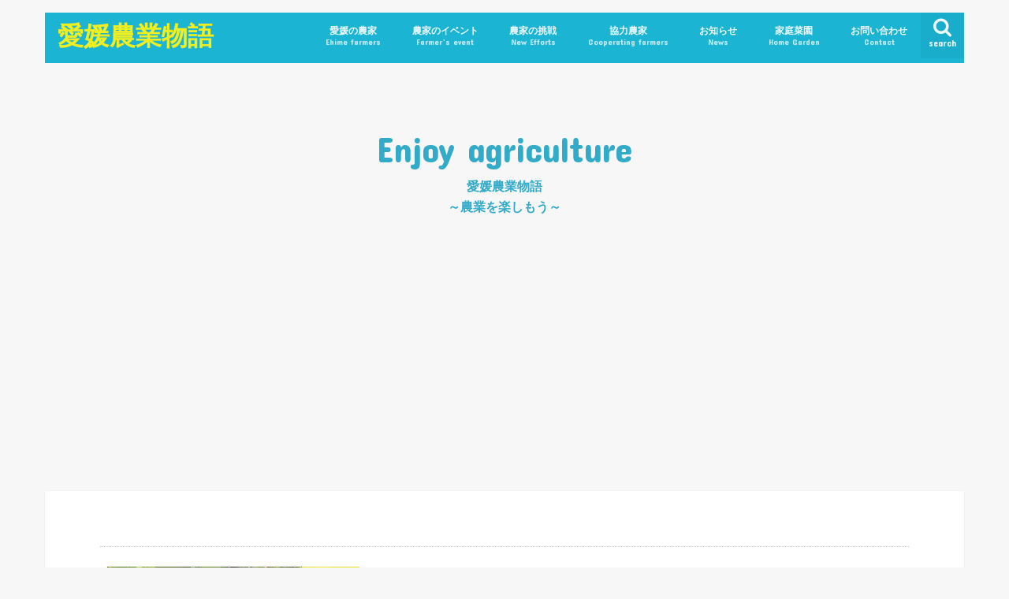

--- FILE ---
content_type: text/html; charset=UTF-8
request_url: https://himenou.jp/
body_size: 13968
content:
<!doctype html><html lang="ja"><head><meta charset="utf-8"><meta http-equiv="X-UA-Compatible" content="IE=edge"><title>愛媛農業物語 | 愛媛県の農業や農家を元気に全国へ発信！</title><meta name="HandheldFriendly" content="True"><meta name="MobileOptimized" content="320"><meta name="viewport" content="width=device-width, initial-scale=1"/><link rel="pingback" href="https://himenou.jp/xmlrpc.php"> <!--[if IE]> <![endif]-->  <script defer src="https://www.googletagmanager.com/gtag/js?id=UA-76722727-3"></script> <script defer src="[data-uri]"></script> <meta name='robots' content='max-image-preview:large' /><link rel='dns-prefetch' href='//ajax.googleapis.com' /><link rel='dns-prefetch' href='//fonts.googleapis.com' /><link rel='dns-prefetch' href='//maxcdn.bootstrapcdn.com' /><link rel="alternate" type="application/rss+xml" title="愛媛農業物語 &raquo; フィード" href="https://himenou.jp/feed" /><link rel="alternate" type="application/rss+xml" title="愛媛農業物語 &raquo; コメントフィード" href="https://himenou.jp/comments/feed" /> <script defer src="[data-uri]"></script> <style type="text/css">img.wp-smiley,
img.emoji {
	display: inline !important;
	border: none !important;
	box-shadow: none !important;
	height: 1em !important;
	width: 1em !important;
	margin: 0 0.07em !important;
	vertical-align: -0.1em !important;
	background: none !important;
	padding: 0 !important;
}</style><link rel='stylesheet' id='wp-block-library-css' href='https://himenou.jp/wp-includes/css/dist/block-library/style.min.css' type='text/css' media='all' /><style id='classic-theme-styles-inline-css' type='text/css'>/*! This file is auto-generated */
.wp-block-button__link{color:#fff;background-color:#32373c;border-radius:9999px;box-shadow:none;text-decoration:none;padding:calc(.667em + 2px) calc(1.333em + 2px);font-size:1.125em}.wp-block-file__button{background:#32373c;color:#fff;text-decoration:none}</style><style id='global-styles-inline-css' type='text/css'>body{--wp--preset--color--black: #000000;--wp--preset--color--cyan-bluish-gray: #abb8c3;--wp--preset--color--white: #ffffff;--wp--preset--color--pale-pink: #f78da7;--wp--preset--color--vivid-red: #cf2e2e;--wp--preset--color--luminous-vivid-orange: #ff6900;--wp--preset--color--luminous-vivid-amber: #fcb900;--wp--preset--color--light-green-cyan: #7bdcb5;--wp--preset--color--vivid-green-cyan: #00d084;--wp--preset--color--pale-cyan-blue: #8ed1fc;--wp--preset--color--vivid-cyan-blue: #0693e3;--wp--preset--color--vivid-purple: #9b51e0;--wp--preset--gradient--vivid-cyan-blue-to-vivid-purple: linear-gradient(135deg,rgba(6,147,227,1) 0%,rgb(155,81,224) 100%);--wp--preset--gradient--light-green-cyan-to-vivid-green-cyan: linear-gradient(135deg,rgb(122,220,180) 0%,rgb(0,208,130) 100%);--wp--preset--gradient--luminous-vivid-amber-to-luminous-vivid-orange: linear-gradient(135deg,rgba(252,185,0,1) 0%,rgba(255,105,0,1) 100%);--wp--preset--gradient--luminous-vivid-orange-to-vivid-red: linear-gradient(135deg,rgba(255,105,0,1) 0%,rgb(207,46,46) 100%);--wp--preset--gradient--very-light-gray-to-cyan-bluish-gray: linear-gradient(135deg,rgb(238,238,238) 0%,rgb(169,184,195) 100%);--wp--preset--gradient--cool-to-warm-spectrum: linear-gradient(135deg,rgb(74,234,220) 0%,rgb(151,120,209) 20%,rgb(207,42,186) 40%,rgb(238,44,130) 60%,rgb(251,105,98) 80%,rgb(254,248,76) 100%);--wp--preset--gradient--blush-light-purple: linear-gradient(135deg,rgb(255,206,236) 0%,rgb(152,150,240) 100%);--wp--preset--gradient--blush-bordeaux: linear-gradient(135deg,rgb(254,205,165) 0%,rgb(254,45,45) 50%,rgb(107,0,62) 100%);--wp--preset--gradient--luminous-dusk: linear-gradient(135deg,rgb(255,203,112) 0%,rgb(199,81,192) 50%,rgb(65,88,208) 100%);--wp--preset--gradient--pale-ocean: linear-gradient(135deg,rgb(255,245,203) 0%,rgb(182,227,212) 50%,rgb(51,167,181) 100%);--wp--preset--gradient--electric-grass: linear-gradient(135deg,rgb(202,248,128) 0%,rgb(113,206,126) 100%);--wp--preset--gradient--midnight: linear-gradient(135deg,rgb(2,3,129) 0%,rgb(40,116,252) 100%);--wp--preset--font-size--small: 13px;--wp--preset--font-size--medium: 20px;--wp--preset--font-size--large: 36px;--wp--preset--font-size--x-large: 42px;--wp--preset--spacing--20: 0.44rem;--wp--preset--spacing--30: 0.67rem;--wp--preset--spacing--40: 1rem;--wp--preset--spacing--50: 1.5rem;--wp--preset--spacing--60: 2.25rem;--wp--preset--spacing--70: 3.38rem;--wp--preset--spacing--80: 5.06rem;--wp--preset--shadow--natural: 6px 6px 9px rgba(0, 0, 0, 0.2);--wp--preset--shadow--deep: 12px 12px 50px rgba(0, 0, 0, 0.4);--wp--preset--shadow--sharp: 6px 6px 0px rgba(0, 0, 0, 0.2);--wp--preset--shadow--outlined: 6px 6px 0px -3px rgba(255, 255, 255, 1), 6px 6px rgba(0, 0, 0, 1);--wp--preset--shadow--crisp: 6px 6px 0px rgba(0, 0, 0, 1);}:where(.is-layout-flex){gap: 0.5em;}:where(.is-layout-grid){gap: 0.5em;}body .is-layout-flow > .alignleft{float: left;margin-inline-start: 0;margin-inline-end: 2em;}body .is-layout-flow > .alignright{float: right;margin-inline-start: 2em;margin-inline-end: 0;}body .is-layout-flow > .aligncenter{margin-left: auto !important;margin-right: auto !important;}body .is-layout-constrained > .alignleft{float: left;margin-inline-start: 0;margin-inline-end: 2em;}body .is-layout-constrained > .alignright{float: right;margin-inline-start: 2em;margin-inline-end: 0;}body .is-layout-constrained > .aligncenter{margin-left: auto !important;margin-right: auto !important;}body .is-layout-constrained > :where(:not(.alignleft):not(.alignright):not(.alignfull)){max-width: var(--wp--style--global--content-size);margin-left: auto !important;margin-right: auto !important;}body .is-layout-constrained > .alignwide{max-width: var(--wp--style--global--wide-size);}body .is-layout-flex{display: flex;}body .is-layout-flex{flex-wrap: wrap;align-items: center;}body .is-layout-flex > *{margin: 0;}body .is-layout-grid{display: grid;}body .is-layout-grid > *{margin: 0;}:where(.wp-block-columns.is-layout-flex){gap: 2em;}:where(.wp-block-columns.is-layout-grid){gap: 2em;}:where(.wp-block-post-template.is-layout-flex){gap: 1.25em;}:where(.wp-block-post-template.is-layout-grid){gap: 1.25em;}.has-black-color{color: var(--wp--preset--color--black) !important;}.has-cyan-bluish-gray-color{color: var(--wp--preset--color--cyan-bluish-gray) !important;}.has-white-color{color: var(--wp--preset--color--white) !important;}.has-pale-pink-color{color: var(--wp--preset--color--pale-pink) !important;}.has-vivid-red-color{color: var(--wp--preset--color--vivid-red) !important;}.has-luminous-vivid-orange-color{color: var(--wp--preset--color--luminous-vivid-orange) !important;}.has-luminous-vivid-amber-color{color: var(--wp--preset--color--luminous-vivid-amber) !important;}.has-light-green-cyan-color{color: var(--wp--preset--color--light-green-cyan) !important;}.has-vivid-green-cyan-color{color: var(--wp--preset--color--vivid-green-cyan) !important;}.has-pale-cyan-blue-color{color: var(--wp--preset--color--pale-cyan-blue) !important;}.has-vivid-cyan-blue-color{color: var(--wp--preset--color--vivid-cyan-blue) !important;}.has-vivid-purple-color{color: var(--wp--preset--color--vivid-purple) !important;}.has-black-background-color{background-color: var(--wp--preset--color--black) !important;}.has-cyan-bluish-gray-background-color{background-color: var(--wp--preset--color--cyan-bluish-gray) !important;}.has-white-background-color{background-color: var(--wp--preset--color--white) !important;}.has-pale-pink-background-color{background-color: var(--wp--preset--color--pale-pink) !important;}.has-vivid-red-background-color{background-color: var(--wp--preset--color--vivid-red) !important;}.has-luminous-vivid-orange-background-color{background-color: var(--wp--preset--color--luminous-vivid-orange) !important;}.has-luminous-vivid-amber-background-color{background-color: var(--wp--preset--color--luminous-vivid-amber) !important;}.has-light-green-cyan-background-color{background-color: var(--wp--preset--color--light-green-cyan) !important;}.has-vivid-green-cyan-background-color{background-color: var(--wp--preset--color--vivid-green-cyan) !important;}.has-pale-cyan-blue-background-color{background-color: var(--wp--preset--color--pale-cyan-blue) !important;}.has-vivid-cyan-blue-background-color{background-color: var(--wp--preset--color--vivid-cyan-blue) !important;}.has-vivid-purple-background-color{background-color: var(--wp--preset--color--vivid-purple) !important;}.has-black-border-color{border-color: var(--wp--preset--color--black) !important;}.has-cyan-bluish-gray-border-color{border-color: var(--wp--preset--color--cyan-bluish-gray) !important;}.has-white-border-color{border-color: var(--wp--preset--color--white) !important;}.has-pale-pink-border-color{border-color: var(--wp--preset--color--pale-pink) !important;}.has-vivid-red-border-color{border-color: var(--wp--preset--color--vivid-red) !important;}.has-luminous-vivid-orange-border-color{border-color: var(--wp--preset--color--luminous-vivid-orange) !important;}.has-luminous-vivid-amber-border-color{border-color: var(--wp--preset--color--luminous-vivid-amber) !important;}.has-light-green-cyan-border-color{border-color: var(--wp--preset--color--light-green-cyan) !important;}.has-vivid-green-cyan-border-color{border-color: var(--wp--preset--color--vivid-green-cyan) !important;}.has-pale-cyan-blue-border-color{border-color: var(--wp--preset--color--pale-cyan-blue) !important;}.has-vivid-cyan-blue-border-color{border-color: var(--wp--preset--color--vivid-cyan-blue) !important;}.has-vivid-purple-border-color{border-color: var(--wp--preset--color--vivid-purple) !important;}.has-vivid-cyan-blue-to-vivid-purple-gradient-background{background: var(--wp--preset--gradient--vivid-cyan-blue-to-vivid-purple) !important;}.has-light-green-cyan-to-vivid-green-cyan-gradient-background{background: var(--wp--preset--gradient--light-green-cyan-to-vivid-green-cyan) !important;}.has-luminous-vivid-amber-to-luminous-vivid-orange-gradient-background{background: var(--wp--preset--gradient--luminous-vivid-amber-to-luminous-vivid-orange) !important;}.has-luminous-vivid-orange-to-vivid-red-gradient-background{background: var(--wp--preset--gradient--luminous-vivid-orange-to-vivid-red) !important;}.has-very-light-gray-to-cyan-bluish-gray-gradient-background{background: var(--wp--preset--gradient--very-light-gray-to-cyan-bluish-gray) !important;}.has-cool-to-warm-spectrum-gradient-background{background: var(--wp--preset--gradient--cool-to-warm-spectrum) !important;}.has-blush-light-purple-gradient-background{background: var(--wp--preset--gradient--blush-light-purple) !important;}.has-blush-bordeaux-gradient-background{background: var(--wp--preset--gradient--blush-bordeaux) !important;}.has-luminous-dusk-gradient-background{background: var(--wp--preset--gradient--luminous-dusk) !important;}.has-pale-ocean-gradient-background{background: var(--wp--preset--gradient--pale-ocean) !important;}.has-electric-grass-gradient-background{background: var(--wp--preset--gradient--electric-grass) !important;}.has-midnight-gradient-background{background: var(--wp--preset--gradient--midnight) !important;}.has-small-font-size{font-size: var(--wp--preset--font-size--small) !important;}.has-medium-font-size{font-size: var(--wp--preset--font-size--medium) !important;}.has-large-font-size{font-size: var(--wp--preset--font-size--large) !important;}.has-x-large-font-size{font-size: var(--wp--preset--font-size--x-large) !important;}
.wp-block-navigation a:where(:not(.wp-element-button)){color: inherit;}
:where(.wp-block-post-template.is-layout-flex){gap: 1.25em;}:where(.wp-block-post-template.is-layout-grid){gap: 1.25em;}
:where(.wp-block-columns.is-layout-flex){gap: 2em;}:where(.wp-block-columns.is-layout-grid){gap: 2em;}
.wp-block-pullquote{font-size: 1.5em;line-height: 1.6;}</style><link rel='stylesheet' id='contact-form-7-css' href='https://himenou.jp/wp-content/cache/autoptimize/css/autoptimize_single_5ad1cfa3f5175f627385651790ed0bbd.css' type='text/css' media='all' /><link rel='stylesheet' id='bodhi-svgs-attachment-css' href='https://himenou.jp/wp-content/cache/autoptimize/css/autoptimize_single_ef9946429fb3f391318e12cfcd522163.css' type='text/css' media='all' /><link rel='stylesheet' id='toc-screen-css' href='https://himenou.jp/wp-content/plugins/table-of-contents-plus/screen.min.css' type='text/css' media='all' /><style id='toc-screen-inline-css' type='text/css'>div#toc_container ul li {font-size: 100%;}</style><link rel='stylesheet' id='style-css' href='https://himenou.jp/wp-content/cache/autoptimize/css/autoptimize_single_a854d8bf285193158a7d4c4684f31195.css' type='text/css' media='all' /><link rel='stylesheet' id='child-style-css' href='https://himenou.jp/wp-content/cache/autoptimize/css/autoptimize_single_d49333d62c24ae35ee1ae8dd041c1b96.css' type='text/css' media='all' /><link rel='stylesheet' id='slick-css' href='https://himenou.jp/wp-content/cache/autoptimize/css/autoptimize_single_9a7d7c994af444c42dfaab8b5739860b.css' type='text/css' media='all' /><link rel='stylesheet' id='shortcode-css' href='https://himenou.jp/wp-content/cache/autoptimize/css/autoptimize_single_88253721a41c45421c3e26b0fc955d11.css' type='text/css' media='all' /><link rel='stylesheet' id='gf_Concert-css' href='//fonts.googleapis.com/css?family=Concert+One' type='text/css' media='all' /><link rel='stylesheet' id='gf_Lato-css' href='//fonts.googleapis.com/css?family=Lato' type='text/css' media='all' /><link rel='stylesheet' id='fontawesome-css' href='//maxcdn.bootstrapcdn.com/font-awesome/4.7.0/css/font-awesome.min.css' type='text/css' media='all' /><link rel='stylesheet' id='remodal-css' href='https://himenou.jp/wp-content/cache/autoptimize/css/autoptimize_single_71d45855733547a06742c499a85a7cc4.css' type='text/css' media='all' /><link rel='stylesheet' id='animate-css' href='https://himenou.jp/wp-content/themes/jstork/library/css/animate.min.css' type='text/css' media='all' /><link rel='stylesheet' id='fancybox-css' href='https://himenou.jp/wp-content/plugins/easy-fancybox/fancybox/1.5.4/jquery.fancybox.min.css' type='text/css' media='screen' /> <script type='text/javascript' src='//ajax.googleapis.com/ajax/libs/jquery/1.12.4/jquery.min.js' id='jquery-js'></script> <link rel="https://api.w.org/" href="https://himenou.jp/wp-json/" /><link rel="EditURI" type="application/rsd+xml" title="RSD" href="https://himenou.jp/xmlrpc.php?rsd" /><style type="text/css">body{color: #3E3E3E;}
a, #breadcrumb li.bc_homelink a::before, .authorbox .author_sns li a::before{color: #1BB4D3;}
a:hover{color: #E69B9B;}
.article-footer .post-categories li a,.article-footer .tags a,.accordionBtn{  background: #1BB4D3;  border-color: #1BB4D3;}
.article-footer .tags a{color:#1BB4D3; background: none;}
.article-footer .post-categories li a:hover,.article-footer .tags a:hover,.accordionBtn.active{ background:#E69B9B;  border-color:#E69B9B;}
input[type="text"],input[type="password"],input[type="datetime"],input[type="datetime-local"],input[type="date"],input[type="month"],input[type="time"],input[type="week"],input[type="number"],input[type="email"],input[type="url"],input[type="search"],input[type="tel"],input[type="color"],select,textarea,.field { background-color: #ffffff;}
.header{color: #ffffff;}
.bgfull .header,.header.bg,.header #inner-header,.menu-sp{background: #1bb4d3;}
#logo a{color: #eeee22;}
#g_nav .nav li a,.nav_btn,.menu-sp a,.menu-sp a,.menu-sp > ul:after{color: #edf9fc;}
#logo a:hover,#g_nav .nav li a:hover,.nav_btn:hover{color:#eeeeee;}
@media only screen and (min-width: 768px) {
.nav > li > a:after{background: #eeeeee;}
.nav ul {background: #666666;}
#g_nav .nav li ul.sub-menu li a{color: #f7f7f7;}
}
@media only screen and (max-width: 1165px) {
.site_description{background: #1bb4d3; color: #ffffff;}
}
#inner-content, #breadcrumb, .entry-content blockquote:before, .entry-content blockquote:after{background: #ffffff}
.top-post-list .post-list:before{background: #1BB4D3;}
.widget li a:after{color: #1BB4D3;}
.entry-content h2,.widgettitle,.accordion::before{background: #1bb4d3; color: #ffffff;}
.entry-content h3{border-color: #1bb4d3;}
.h_boader .entry-content h2{border-color: #1bb4d3; color: #3E3E3E;}
.h_balloon .entry-content h2:after{border-top-color: #1bb4d3;}
.entry-content ul li:before{ background: #1bb4d3;}
.entry-content ol li:before{ background: #1bb4d3;}
.post-list-card .post-list .eyecatch .cat-name,.top-post-list .post-list .eyecatch .cat-name,.byline .cat-name,.single .authorbox .author-newpost li .cat-name,.related-box li .cat-name,.carouselwrap .cat-name,.eyecatch .cat-name{background: #fcee21; color:  #444444;}
ul.wpp-list li a:before{background: #1bb4d3; color: #ffffff;}
.readmore a{border:1px solid #1BB4D3;color:#1BB4D3;}
.readmore a:hover{background:#1BB4D3;color:#fff;}
.btn-wrap a{background: #1BB4D3;border: 1px solid #1BB4D3;}
.btn-wrap a:hover{background: #E69B9B;border-color: #E69B9B;}
.btn-wrap.simple a{border:1px solid #1BB4D3;color:#1BB4D3;}
.btn-wrap.simple a:hover{background:#1BB4D3;}
.blue-btn, .comment-reply-link, #submit { background-color: #1BB4D3; }
.blue-btn:hover, .comment-reply-link:hover, #submit:hover, .blue-btn:focus, .comment-reply-link:focus, #submit:focus {background-color: #E69B9B; }
#sidebar1{color: #444444;}
.widget:not(.widget_text) a{color:#666666;}
.widget:not(.widget_text) a:hover{color:#999999;}
.bgfull #footer-top,#footer-top .inner,.cta-inner{background-color: #666666; color: #CACACA;}
.footer a,#footer-top a{color: #f7f7f7;}
#footer-top .widgettitle{color: #CACACA;}
.bgfull .footer,.footer.bg,.footer .inner {background-color: #666666;color: #CACACA;}
.footer-links li a:before{ color: #1bb4d3;}
.pagination a, .pagination span,.page-links a{border-color: #1BB4D3; color: #1BB4D3;}
.pagination .current,.pagination .current:hover,.page-links ul > li > span{background-color: #1BB4D3; border-color: #1BB4D3;}
.pagination a:hover, .pagination a:focus,.page-links a:hover, .page-links a:focus{background-color: #1BB4D3; color: #fff;}</style></head><body class="home blog sidebar_none bgnormal pannavi_on h_default sidebarright undo_off"><div id="container"><header class="header animated fadeIn " role="banner"><div id="inner-header" class="wrap cf"><div id="logo" class="gf "><h1 class="h1 text"><a href="https://himenou.jp" rel="nofollow">愛媛農業物語</a></h1></div> <a href="#searchbox" data-remodal-target="searchbox" class="nav_btn search_btn"><span class="text gf">search</span></a><nav id="g_nav" role="navigation"><ul id="menu-main" class="nav top-nav cf"><li id="menu-item-13" class="menu-item menu-item-type-taxonomy menu-item-object-category menu-item-13"><a href="https://himenou.jp/ehime-farmers">愛媛の農家<span class="gf">Ehime farmers</span></a></li><li id="menu-item-14" class="menu-item menu-item-type-taxonomy menu-item-object-category menu-item-14"><a href="https://himenou.jp/farmers-event">農家のイベント<span class="gf">Farmer&#8217;s event</span></a></li><li id="menu-item-15" class="menu-item menu-item-type-taxonomy menu-item-object-category menu-item-has-children menu-item-15"><a href="https://himenou.jp/new-efforts">農家の挑戦<span class="gf">New Efforts</span></a><ul class="sub-menu"><li id="menu-item-56" class="menu-item menu-item-type-taxonomy menu-item-object-category menu-item-has-children menu-item-56"><a href="https://himenou.jp/new-efforts/subtropical-plant">亜熱帯食物栽培</a><ul class="sub-menu"><li id="menu-item-62" class="menu-item menu-item-type-taxonomy menu-item-object-category menu-item-62"><a href="https://himenou.jp/new-efforts/subtropical-plant/papaya">青パパイヤ</a></li></ul></li></ul></li><li id="menu-item-49" class="menu-item menu-item-type-taxonomy menu-item-object-category menu-item-49"><a href="https://himenou.jp/farmers">協力農家<span class="gf">Cooperating farmers</span></a></li><li id="menu-item-11" class="menu-item menu-item-type-taxonomy menu-item-object-category menu-item-11"><a href="https://himenou.jp/news">お知らせ<span class="gf">News</span></a></li><li id="menu-item-12" class="menu-item menu-item-type-taxonomy menu-item-object-category menu-item-12"><a href="https://himenou.jp/home-garden">家庭菜園<span class="gf">Home Garden</span></a></li><li id="menu-item-288" class="menu-item menu-item-type-post_type menu-item-object-page menu-item-288"><a href="https://himenou.jp/%e3%81%8a%e5%95%8f%e3%81%84%e5%90%88%e3%82%8f%e3%81%9b">お問い合わせ<span class="gf">Contact</span></a></li></ul></nav> <a href="#spnavi" data-remodal-target="spnavi" class="nav_btn"><span class="text gf">menu</span></a></div></header><div class="remodal" data-remodal-id="spnavi" data-remodal-options="hashTracking:false"> <button data-remodal-action="close" class="remodal-close"><span class="text gf">CLOSE</span></button><ul id="menu-main-1" class="sp_g_nav nav top-nav cf"><li class="menu-item menu-item-type-taxonomy menu-item-object-category menu-item-13"><a href="https://himenou.jp/ehime-farmers">愛媛の農家<span class="gf">Ehime farmers</span></a></li><li class="menu-item menu-item-type-taxonomy menu-item-object-category menu-item-14"><a href="https://himenou.jp/farmers-event">農家のイベント<span class="gf">Farmer&#8217;s event</span></a></li><li class="menu-item menu-item-type-taxonomy menu-item-object-category menu-item-has-children menu-item-15"><a href="https://himenou.jp/new-efforts">農家の挑戦<span class="gf">New Efforts</span></a><ul class="sub-menu"><li class="menu-item menu-item-type-taxonomy menu-item-object-category menu-item-has-children menu-item-56"><a href="https://himenou.jp/new-efforts/subtropical-plant">亜熱帯食物栽培</a><ul class="sub-menu"><li class="menu-item menu-item-type-taxonomy menu-item-object-category menu-item-62"><a href="https://himenou.jp/new-efforts/subtropical-plant/papaya">青パパイヤ</a></li></ul></li></ul></li><li class="menu-item menu-item-type-taxonomy menu-item-object-category menu-item-49"><a href="https://himenou.jp/farmers">協力農家<span class="gf">Cooperating farmers</span></a></li><li class="menu-item menu-item-type-taxonomy menu-item-object-category menu-item-11"><a href="https://himenou.jp/news">お知らせ<span class="gf">News</span></a></li><li class="menu-item menu-item-type-taxonomy menu-item-object-category menu-item-12"><a href="https://himenou.jp/home-garden">家庭菜園<span class="gf">Home Garden</span></a></li><li class="menu-item menu-item-type-post_type menu-item-object-page menu-item-288"><a href="https://himenou.jp/%e3%81%8a%e5%95%8f%e3%81%84%e5%90%88%e3%82%8f%e3%81%9b">お問い合わせ<span class="gf">Contact</span></a></li></ul><button data-remodal-action="close" class="remodal-close"><span class="text gf">CLOSE</span></button></div><div class="remodal searchbox" data-remodal-id="searchbox" data-remodal-options="hashTracking:false"><div class="search cf"><dl><dt>キーワードで記事を検索</dt><dd><form role="search" method="get" id="searchform" class="searchform cf" action="https://himenou.jp/" > <input type="search" placeholder="検索する" value="" name="s" id="s" /> <button type="submit" id="searchsubmit" ><i class="fa fa-search"></i></button></form></dd></dl></div> <button data-remodal-action="close" class="remodal-close"><span class="text gf">CLOSE</span></button></div><div id="custom_header" class="" style="color:; background-image: url(); background-position: center center; background-repeat:no-repeat; background-size:100% auto;"> <script defer src="[data-uri]"></script> <div class="wrap cf" style="opacity: 0;"><div class="header-text"><h2 class="en gf wow animated fadeInDown" data-wow-delay="0.5s">Enjoy agriculture</h2><p class="ja wow animated fadeInUp" data-wow-delay="0.8s">愛媛農業物語<br />～農業を楽しもう～</p></div></div></div> <script defer src="[data-uri]"></script> <div id="top_carousel" class="carouselwrap wrap cf"><ul class="slider slickcar" style="opacity: 0;"><li><a href="https://himenou.jp/206" rel="bookmark" title="【亜熱帯植物栽培挑戦記】青パパイヤ栽培：2017年度11月報告"><figure class="eyecatch"> <img width="486" height="290" src="https://himenou.jp/wp-content/uploads/2017/12/IMG_4550-486x290.jpg" class="attachment-home-thum size-home-thum wp-post-image" alt="" decoding="async" fetchpriority="high" /> <span class="osusume-label cat-name cat-id-10">亜熱帯食物栽培</span></figure><h2 class="h2 entry-title">【亜熱帯植物栽培挑戦記】青パパイヤ栽培：2017年度11月報告</h2> </a></li><li><a href="https://himenou.jp/133" rel="bookmark" title="【亜熱帯植物栽培挑戦記】青パパイヤ栽培：2017年度10月報告"><figure class="eyecatch"> <img width="486" height="290" src="https://himenou.jp/wp-content/uploads/2017/10/acb994a89abec1336b0624f8d4ebedb8-486x290.jpg" class="attachment-home-thum size-home-thum wp-post-image" alt="" decoding="async" /> <span class="osusume-label cat-name cat-id-10">亜熱帯食物栽培</span></figure><h2 class="h2 entry-title">【亜熱帯植物栽培挑戦記】青パパイヤ栽培：2017年度10月報告</h2> </a></li><li><a href="https://himenou.jp/126" rel="bookmark" title="【亜熱帯植物栽培挑戦記】青パパイヤ栽培：2017年度9月報告"><figure class="eyecatch"> <img width="486" height="290" src="https://himenou.jp/wp-content/uploads/2017/10/08c51d3fc1211bae7ffd3ce3a8fa7737-486x290.jpg" class="attachment-home-thum size-home-thum wp-post-image" alt="" decoding="async" /> <span class="osusume-label cat-name cat-id-10">亜熱帯食物栽培</span></figure><h2 class="h2 entry-title">【亜熱帯植物栽培挑戦記】青パパイヤ栽培：2017年度9月報告</h2> </a></li><li><a href="https://himenou.jp/54" rel="bookmark" title="亜熱帯植物栽培挑戦記"><figure class="eyecatch"> <img width="486" height="290" src="https://himenou.jp/wp-content/uploads/2017/10/IMG_4459-486x290.jpg" class="attachment-home-thum size-home-thum wp-post-image" alt="" decoding="async" /> <span class="osusume-label cat-name cat-id-10">亜熱帯食物栽培</span></figure><h2 class="h2 entry-title">亜熱帯植物栽培挑戦記</h2> </a></li><li><a href="https://himenou.jp/46" rel="bookmark" title="【協力農家紹介】ファーム大村"><figure class="eyecatch"> <img width="486" height="290" src="https://himenou.jp/wp-content/uploads/2017/10/IMG_4375-486x290.jpg" class="attachment-home-thum size-home-thum wp-post-image" alt="" decoding="async" /> <span class="osusume-label cat-name cat-id-9">協力農家</span></figure><h2 class="h2 entry-title">【協力農家紹介】ファーム大村</h2> </a></li><li><a href="https://himenou.jp/43" rel="bookmark" title="愛媛発！農業普及メディア誕生！"><figure class="eyecatch"> <img width="486" height="290" src="https://himenou.jp/wp-content/uploads/2017/10/a6972c3df03820df7f7d54ac14359d54_s-486x290.jpg" class="attachment-home-thum size-home-thum wp-post-image" alt="" decoding="async" /> <span class="osusume-label cat-name cat-id-1">お知らせ</span></figure><h2 class="h2 entry-title">愛媛発！農業普及メディア誕生！</h2> </a></li></ul></div><div id="content"><div id="inner-content" class="wrap cf"><main id="main" class="m-all t-all d-5of7 cf" role="main"><div class="top-post-list"><article class="post-list animated fadeIn post-206 post type-post status-publish format-standard has-post-thumbnail category-subtropical-plant category-new-efforts category-papaya tag-24 tag-pickup tag-18 tag-13 article cf" role="article"> <a href="https://himenou.jp/206" rel="bookmark" title="【亜熱帯植物栽培挑戦記】青パパイヤ栽培：2017年度11月報告" class="cf"><figure class="eyecatch"> <img width="486" height="290" src="https://himenou.jp/wp-content/uploads/2017/12/IMG_4550-486x290.jpg" class="attachment-home-thum size-home-thum wp-post-image" alt="" decoding="async" loading="lazy" /><span class="cat-name cat-id-10">亜熱帯食物栽培</span></figure><section class="entry-content"><h1 class="h2 entry-title">【亜熱帯植物栽培挑戦記】青パパイヤ栽培：2017年度11月報告</h1><p class="byline entry-meta vcard"> <span class="date gf updated">2017.11.30</span> <span class="writer name author"><span class="fn">コウジ</span></span></p><div class="description"><p>青パパイヤ栽培：2017年度11月報告</p></div></section> </a></article><article class="post-list animated fadeIn post-133 post type-post status-publish format-standard has-post-thumbnail category-subtropical-plant category-new-efforts category-papaya tag-23 tag-pickup tag-18 tag-13 article cf" role="article"> <a href="https://himenou.jp/133" rel="bookmark" title="【亜熱帯植物栽培挑戦記】青パパイヤ栽培：2017年度10月報告" class="cf"><figure class="eyecatch"> <img width="486" height="290" src="https://himenou.jp/wp-content/uploads/2017/10/acb994a89abec1336b0624f8d4ebedb8-486x290.jpg" class="attachment-home-thum size-home-thum wp-post-image" alt="" decoding="async" loading="lazy" /><span class="cat-name cat-id-10">亜熱帯食物栽培</span></figure><section class="entry-content"><h1 class="h2 entry-title">【亜熱帯植物栽培挑戦記】青パパイヤ栽培：2017年度10月報告</h1><p class="byline entry-meta vcard"> <span class="date gf updated">2017.10.26</span> <span class="writer name author"><span class="fn">ファーム大村</span></span></p><div class="description"><p>青パパイヤ栽培：2017年度10月報告</p></div></section> </a></article><article class="post-list animated fadeIn post-126 post type-post status-publish format-standard has-post-thumbnail category-subtropical-plant category-new-efforts category-papaya tag-22 tag-pickup tag-18 tag-13 article cf" role="article"> <a href="https://himenou.jp/126" rel="bookmark" title="【亜熱帯植物栽培挑戦記】青パパイヤ栽培：2017年度9月報告" class="cf"><figure class="eyecatch"> <img width="486" height="290" src="https://himenou.jp/wp-content/uploads/2017/10/08c51d3fc1211bae7ffd3ce3a8fa7737-486x290.jpg" class="attachment-home-thum size-home-thum wp-post-image" alt="" decoding="async" loading="lazy" /><span class="cat-name cat-id-10">亜熱帯食物栽培</span></figure><section class="entry-content"><h1 class="h2 entry-title">【亜熱帯植物栽培挑戦記】青パパイヤ栽培：2017年度9月報告</h1><p class="byline entry-meta vcard"> <span class="date gf updated">2017.09.30</span> <span class="writer name author"><span class="fn">ファーム大村</span></span></p><div class="description"><p>青パパイヤ栽培：2017年度9月報告</p></div></section> </a></article><article class="post-list animated fadeIn post-117 post type-post status-publish format-standard has-post-thumbnail category-subtropical-plant category-new-efforts category-papaya tag-21 tag-18 tag-13 article cf" role="article"> <a href="https://himenou.jp/117" rel="bookmark" title="【亜熱帯植物栽培挑戦記】青パパイヤ栽培：2017年度8月報告" class="cf"><figure class="eyecatch"> <img width="486" height="290" src="https://himenou.jp/wp-content/uploads/2017/10/41ec70e8e2924938e17360750461f6f6-486x290.jpg" class="attachment-home-thum size-home-thum wp-post-image" alt="" decoding="async" loading="lazy" /><span class="cat-name cat-id-10">亜熱帯食物栽培</span></figure><section class="entry-content"><h1 class="h2 entry-title">【亜熱帯植物栽培挑戦記】青パパイヤ栽培：2017年度8月報告</h1><p class="byline entry-meta vcard"> <span class="date gf updated">2017.08.31</span> <span class="writer name author"><span class="fn">ファーム大村</span></span></p><div class="description"><p>青パパイヤ栽培：2017年度8月報告</p></div></section> </a></article><article class="post-list animated fadeIn post-108 post type-post status-publish format-standard has-post-thumbnail category-subtropical-plant category-new-efforts category-papaya tag-20 tag-18 tag-13 article cf" role="article"> <a href="https://himenou.jp/108" rel="bookmark" title="【亜熱帯植物栽培挑戦記】青パパイヤ栽培：2017年度7月報告" class="cf"><figure class="eyecatch"> <img width="486" height="290" src="https://himenou.jp/wp-content/uploads/2017/10/1e0f6750431450ffe95ffe284fb5d4f0-486x290.jpg" class="attachment-home-thum size-home-thum wp-post-image" alt="" decoding="async" loading="lazy" /><span class="cat-name cat-id-10">亜熱帯食物栽培</span></figure><section class="entry-content"><h1 class="h2 entry-title">【亜熱帯植物栽培挑戦記】青パパイヤ栽培：2017年度7月報告</h1><p class="byline entry-meta vcard"> <span class="date gf updated">2017.07.31</span> <span class="writer name author"><span class="fn">ファーム大村</span></span></p><div class="description"><p>青パパイヤ栽培：2017年度7月報告</p></div></section> </a></article><article class="post-list animated fadeIn post-102 post type-post status-publish format-standard has-post-thumbnail category-subtropical-plant category-new-efforts category-papaya tag-19 tag-18 tag-13 article cf" role="article"> <a href="https://himenou.jp/102" rel="bookmark" title="【亜熱帯植物栽培挑戦記】青パパイヤ栽培：2017年度6月報告" class="cf"><figure class="eyecatch"> <img width="486" height="290" src="https://himenou.jp/wp-content/uploads/2017/10/312657c3d1f427a15061f8317948adf1-486x290.jpg" class="attachment-home-thum size-home-thum wp-post-image" alt="" decoding="async" loading="lazy" /><span class="cat-name cat-id-10">亜熱帯食物栽培</span></figure><section class="entry-content"><h1 class="h2 entry-title">【亜熱帯植物栽培挑戦記】青パパイヤ栽培：2017年度6月報告</h1><p class="byline entry-meta vcard"> <span class="date gf updated">2017.06.30</span> <span class="writer name author"><span class="fn">ファーム大村</span></span></p><div class="description"><p>青パパイヤ栽培：2017年度6月報告</p></div></section> </a></article><article class="post-list animated fadeIn post-97 post type-post status-publish format-standard has-post-thumbnail category-subtropical-plant category-new-efforts category-papaya tag-17 tag-18 tag-13 article cf" role="article"> <a href="https://himenou.jp/97" rel="bookmark" title="【亜熱帯植物栽培挑戦記】青パパイヤ栽培：2017年度5月報告" class="cf"><figure class="eyecatch"> <img width="486" height="290" src="https://himenou.jp/wp-content/uploads/2017/10/9a9034293650e9cc7c51579234e82c2b-486x290.jpg" class="attachment-home-thum size-home-thum wp-post-image" alt="" decoding="async" loading="lazy" /><span class="cat-name cat-id-10">亜熱帯食物栽培</span></figure><section class="entry-content"><h1 class="h2 entry-title">【亜熱帯植物栽培挑戦記】青パパイヤ栽培：2017年度5月報告</h1><p class="byline entry-meta vcard"> <span class="date gf updated">2017.05.31</span> <span class="writer name author"><span class="fn">ファーム大村</span></span></p><div class="description"><p>青パパイヤ栽培：2017年度5月報告</p></div></section> </a></article><article class="post-list animated fadeIn post-54 post type-post status-publish format-standard has-post-thumbnail category-subtropical-plant category-new-efforts category-papaya tag-pickup tag-14 tag-12 tag-13 article cf" role="article"> <a href="https://himenou.jp/54" rel="bookmark" title="亜熱帯植物栽培挑戦記" class="cf"><figure class="eyecatch"> <img width="486" height="290" src="https://himenou.jp/wp-content/uploads/2017/10/IMG_4459-486x290.jpg" class="attachment-home-thum size-home-thum wp-post-image" alt="" decoding="async" loading="lazy" /><span class="cat-name cat-id-10">亜熱帯食物栽培</span></figure><section class="entry-content"><h1 class="h2 entry-title">亜熱帯植物栽培挑戦記</h1><p class="byline entry-meta vcard"> <span class="date gf updated">2017.05.12</span> <span class="writer name author"><span class="fn">コウジ</span></span></p><div class="description"><p>近年の気候変動に柔軟に対応しながら、農業を発展させて行くために、農家さん達の協力も得ながら、亜熱帯植物の栽培方法の確立や普及活動を行っていきます。</p></div></section> </a></article><article class="post-list animated fadeIn post-46 post type-post status-publish format-standard has-post-thumbnail category-farmers tag-pickup tag-15 tag-16 article cf" role="article"> <a href="https://himenou.jp/46" rel="bookmark" title="【協力農家紹介】ファーム大村" class="cf"><figure class="eyecatch"> <img width="486" height="290" src="https://himenou.jp/wp-content/uploads/2017/10/IMG_4375-486x290.jpg" class="attachment-home-thum size-home-thum wp-post-image" alt="" decoding="async" loading="lazy" /><span class="cat-name cat-id-9">協力農家</span></figure><section class="entry-content"><h1 class="h2 entry-title">【協力農家紹介】ファーム大村</h1><p class="byline entry-meta vcard"> <span class="date gf updated">2017.05.11</span> <span class="writer name author"><span class="fn">コウジ</span></span></p><div class="description"><p>こだわり 当ファ－ムでは以下の拘りを持って日々、農産物の生産に当っています。 作物の育ち方を知る 最適な土づくりを目指す。 により「食の安全第一に美味しい」野菜や果物を育ててます。 主な生産作物 パパイヤ 通信販売 現在&#8230;</p></div></section> </a></article><article class="post-list animated fadeIn post-43 post type-post status-publish format-standard has-post-thumbnail category-news tag-pickup article cf" role="article"> <a href="https://himenou.jp/43" rel="bookmark" title="愛媛発！農業普及メディア誕生！" class="cf"><figure class="eyecatch"> <img width="486" height="290" src="https://himenou.jp/wp-content/uploads/2017/10/a6972c3df03820df7f7d54ac14359d54_s-486x290.jpg" class="attachment-home-thum size-home-thum wp-post-image" alt="" decoding="async" loading="lazy" /><span class="cat-name cat-id-1">お知らせ</span></figure><section class="entry-content"><h1 class="h2 entry-title">愛媛発！農業普及メディア誕生！</h1><p class="byline entry-meta vcard"> <span class="date gf updated">2017.05.10</span> <span class="writer name author"><span class="fn">コウジ</span></span></p><div class="description"><p>この度、愛媛県発信の農業普及メディアを開設しました！<br /> 全国的に衰退の一途をたどる「日本の農業」ですが、愛媛県でも類に漏れず、生産量・農業従事者ともに減少傾向にあります。<br /> 「農業を元気に！」をスローガンに運営をやっていきたいと思います！</p></div></section> </a></article></div><nav class="pagination cf"></nav></main><div id="sidebar1" class="sidebar m-all t-all d-2of7 cf" role="complementary"></div></div></div><footer id="footer" class="footer wow animated fadeIn" role="contentinfo"><div id="inner-footer" class="inner wrap cf"><div id="footer-top" class="cf"></div><div id="footer-bottom"><p class="source-org copyright">&copy;Copyright2026 <a href="https://himenou.jp/" rel="nofollow">愛媛農業物語</a>.All Rights Reserved.</p></div></div></footer></div><div id="page-top"> <a href="#header" class="pt-button" title="ページトップへ"></a></div> <script defer src="[data-uri]"></script> <script defer src="[data-uri]"></script><script defer id="contact-form-7-js-extra" src="[data-uri]"></script> <script defer type='text/javascript' src='https://himenou.jp/wp-content/cache/autoptimize/js/autoptimize_single_1534f06aa2b1b721a45372f8238e2461.js' id='contact-form-7-js'></script> <script defer id="toc-front-js-extra" src="[data-uri]"></script> <script defer type='text/javascript' src='https://himenou.jp/wp-content/plugins/table-of-contents-plus/front.min.js' id='toc-front-js'></script> <script defer type='text/javascript' src='https://himenou.jp/wp-content/themes/jstork/library/js/libs/slick.min.js' id='slick-js'></script> <script defer type='text/javascript' src='https://himenou.jp/wp-content/cache/autoptimize/js/autoptimize_single_27b6a87b200008e07c74422ec73f20a3.js' id='remodal-js'></script> <script defer type='text/javascript' src='https://himenou.jp/wp-content/themes/jstork/library/js/libs/masonry.pkgd.min.js' id='masonry.pkgd.min-js'></script> <script defer type='text/javascript' src='https://himenou.jp/wp-includes/js/imagesloaded.min.js' id='imagesloaded-js'></script> <script defer type='text/javascript' src='https://himenou.jp/wp-content/cache/autoptimize/js/autoptimize_single_808f16a9aa7beebbd688961219e7d1f4.js' id='main-js-js'></script> <script defer type='text/javascript' src='https://himenou.jp/wp-content/themes/jstork/library/js/libs/modernizr.custom.min.js' id='css-modernizr-js'></script> <script defer type='text/javascript' src='https://himenou.jp/wp-content/plugins/easy-fancybox/fancybox/1.5.4/jquery.fancybox.min.js' id='jquery-fancybox-js'></script> <script defer id="jquery-fancybox-js-after" src="[data-uri]"></script> <script defer type='text/javascript' src='https://himenou.jp/wp-content/plugins/easy-fancybox/vendor/jquery.easing.min.js' id='jquery-easing-js'></script> <script defer type='text/javascript' src='https://himenou.jp/wp-content/plugins/easy-fancybox/vendor/jquery.mousewheel.min.js' id='jquery-mousewheel-js'></script> </body></html>